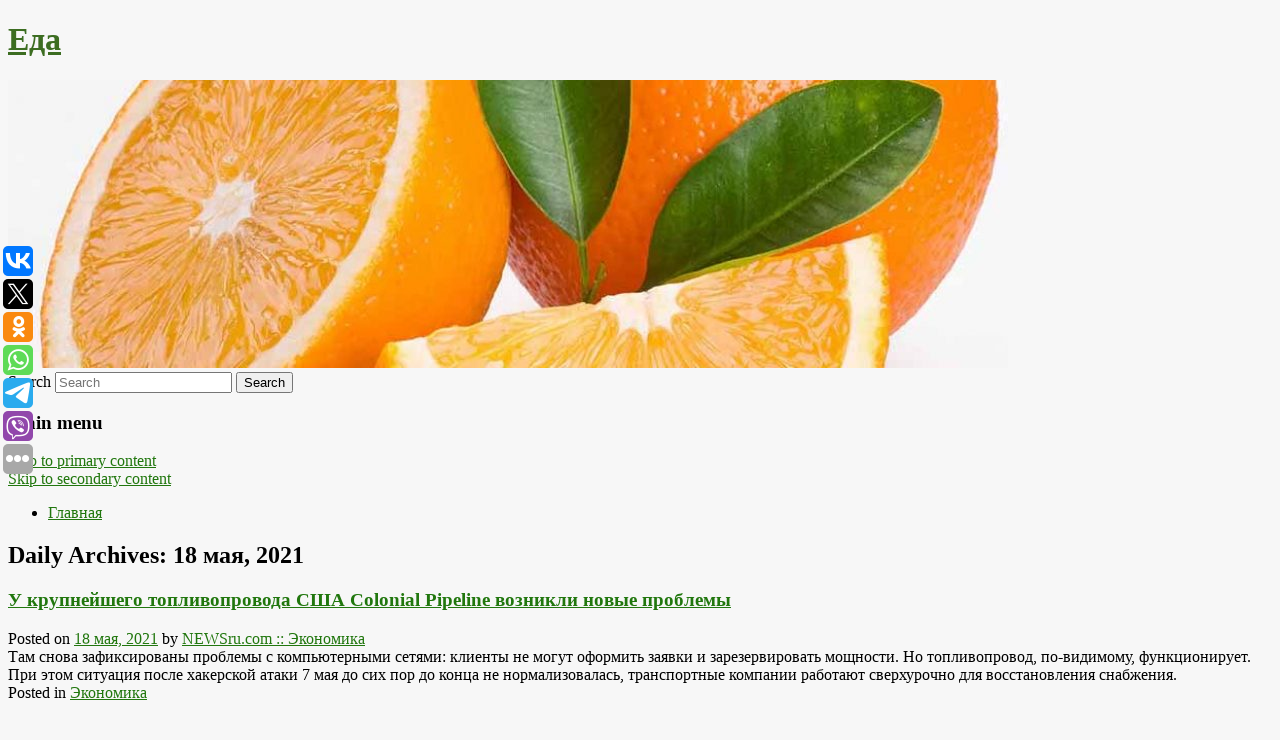

--- FILE ---
content_type: text/html; charset=UTF-8
request_url: https://orangeimage.ru/2021/05/18/
body_size: 11718
content:
<!DOCTYPE html>
<!--[if IE 6]>
<html id="ie6" lang="ru-RU">
<![endif]-->
<!--[if IE 7]>
<html id="ie7" lang="ru-RU">
<![endif]-->
<!--[if IE 8]>
<html id="ie8" lang="ru-RU">
<![endif]-->
<!--[if !(IE 6) & !(IE 7) & !(IE 8)]><!-->
<html lang="ru-RU">
<!--<![endif]-->
<head>
<meta charset="UTF-8" />
<meta name="viewport" content="width=device-width" />
<title>
18 | Май | 2021 | Еда	</title>
<link rel="profile" href="http://gmpg.org/xfn/11" />
<link rel="stylesheet" type="text/css" media="all" href="https://orangeimage.ru/wp-content/themes/twentyeleven/style.css" />
<link rel="pingback" href="https://orangeimage.ru/xmlrpc.php">
<!--[if lt IE 9]>
<script src="https://orangeimage.ru/wp-content/themes/twentyeleven/js/html5.js" type="text/javascript"></script>
<![endif]-->
<meta name='robots' content='max-image-preview:large' />
<link rel='dns-prefetch' href='//s.w.org' />
<link rel="alternate" type="application/rss+xml" title="Еда &raquo; Лента" href="https://orangeimage.ru/feed/" />
		<script type="text/javascript">
			window._wpemojiSettings = {"baseUrl":"https:\/\/s.w.org\/images\/core\/emoji\/13.0.1\/72x72\/","ext":".png","svgUrl":"https:\/\/s.w.org\/images\/core\/emoji\/13.0.1\/svg\/","svgExt":".svg","source":{"concatemoji":"https:\/\/orangeimage.ru\/wp-includes\/js\/wp-emoji-release.min.js?ver=5.7.8"}};
			!function(e,a,t){var n,r,o,i=a.createElement("canvas"),p=i.getContext&&i.getContext("2d");function s(e,t){var a=String.fromCharCode;p.clearRect(0,0,i.width,i.height),p.fillText(a.apply(this,e),0,0);e=i.toDataURL();return p.clearRect(0,0,i.width,i.height),p.fillText(a.apply(this,t),0,0),e===i.toDataURL()}function c(e){var t=a.createElement("script");t.src=e,t.defer=t.type="text/javascript",a.getElementsByTagName("head")[0].appendChild(t)}for(o=Array("flag","emoji"),t.supports={everything:!0,everythingExceptFlag:!0},r=0;r<o.length;r++)t.supports[o[r]]=function(e){if(!p||!p.fillText)return!1;switch(p.textBaseline="top",p.font="600 32px Arial",e){case"flag":return s([127987,65039,8205,9895,65039],[127987,65039,8203,9895,65039])?!1:!s([55356,56826,55356,56819],[55356,56826,8203,55356,56819])&&!s([55356,57332,56128,56423,56128,56418,56128,56421,56128,56430,56128,56423,56128,56447],[55356,57332,8203,56128,56423,8203,56128,56418,8203,56128,56421,8203,56128,56430,8203,56128,56423,8203,56128,56447]);case"emoji":return!s([55357,56424,8205,55356,57212],[55357,56424,8203,55356,57212])}return!1}(o[r]),t.supports.everything=t.supports.everything&&t.supports[o[r]],"flag"!==o[r]&&(t.supports.everythingExceptFlag=t.supports.everythingExceptFlag&&t.supports[o[r]]);t.supports.everythingExceptFlag=t.supports.everythingExceptFlag&&!t.supports.flag,t.DOMReady=!1,t.readyCallback=function(){t.DOMReady=!0},t.supports.everything||(n=function(){t.readyCallback()},a.addEventListener?(a.addEventListener("DOMContentLoaded",n,!1),e.addEventListener("load",n,!1)):(e.attachEvent("onload",n),a.attachEvent("onreadystatechange",function(){"complete"===a.readyState&&t.readyCallback()})),(n=t.source||{}).concatemoji?c(n.concatemoji):n.wpemoji&&n.twemoji&&(c(n.twemoji),c(n.wpemoji)))}(window,document,window._wpemojiSettings);
		</script>
		<style type="text/css">
img.wp-smiley,
img.emoji {
	display: inline !important;
	border: none !important;
	box-shadow: none !important;
	height: 1em !important;
	width: 1em !important;
	margin: 0 .07em !important;
	vertical-align: -0.1em !important;
	background: none !important;
	padding: 0 !important;
}
</style>
	<link rel='stylesheet' id='wp-block-library-css'  href='https://orangeimage.ru/wp-includes/css/dist/block-library/style.min.css?ver=5.7.8' type='text/css' media='all' />
<link rel='stylesheet' id='wp-block-library-theme-css'  href='https://orangeimage.ru/wp-includes/css/dist/block-library/theme.min.css?ver=5.7.8' type='text/css' media='all' />
<link rel='stylesheet' id='jquery-smooth-scroll-css'  href='https://orangeimage.ru/wp-content/plugins/jquery-smooth-scroll/css/style.css?ver=5.7.8' type='text/css' media='all' />
<link rel='stylesheet' id='twentyeleven-block-style-css'  href='https://orangeimage.ru/wp-content/themes/twentyeleven/blocks.css?ver=20181230' type='text/css' media='all' />
<script type='text/javascript' src='https://orangeimage.ru/wp-includes/js/jquery/jquery.min.js?ver=3.5.1' id='jquery-core-js'></script>
<script type='text/javascript' src='https://orangeimage.ru/wp-includes/js/jquery/jquery-migrate.min.js?ver=3.3.2' id='jquery-migrate-js'></script>
<link rel="https://api.w.org/" href="https://orangeimage.ru/wp-json/" /><link rel="EditURI" type="application/rsd+xml" title="RSD" href="https://orangeimage.ru/xmlrpc.php?rsd" />
<link rel="wlwmanifest" type="application/wlwmanifest+xml" href="https://orangeimage.ru/wp-includes/wlwmanifest.xml" /> 
<meta name="generator" content="WordPress 5.7.8" />
<!-- MagenetMonetization V: 1.0.29.2--><!-- MagenetMonetization 1 --><!-- MagenetMonetization 1.1 --><script type="text/javascript">
	window._wp_rp_static_base_url = 'https://wprp.zemanta.com/static/';
	window._wp_rp_wp_ajax_url = "https://orangeimage.ru/wp-admin/admin-ajax.php";
	window._wp_rp_plugin_version = '3.6.4';
	window._wp_rp_post_id = '2675';
	window._wp_rp_num_rel_posts = '9';
	window._wp_rp_thumbnails = true;
	window._wp_rp_post_title = '%D0%A3+%D0%BA%D1%80%D1%83%D0%BF%D0%BD%D0%B5%D0%B9%D1%88%D0%B5%D0%B3%D0%BE+%D1%82%D0%BE%D0%BF%D0%BB%D0%B8%D0%B2%D0%BE%D0%BF%D1%80%D0%BE%D0%B2%D0%BE%D0%B4%D0%B0+%D0%A1%D0%A8%D0%90++Colonial+Pipeline+%D0%B2%D0%BE%D0%B7%D0%BD%D0%B8%D0%BA%D0%BB%D0%B8+%D0%BD%D0%BE%D0%B2%D1%8B%D0%B5+%D0%BF%D1%80%D0%BE%D0%B1%D0%BB%D0%B5%D0%BC%D1%8B';
	window._wp_rp_post_tags = ['%D0%AD%D0%BA%D0%BE%D0%BD%D0%BE%D0%BC%D0%B8%D0%BA%D0%B0', 'pipelin', '7', 'coloni'];
	window._wp_rp_promoted_content = true;
</script>
<link rel="stylesheet" href="https://orangeimage.ru/wp-content/plugins/wordpress-23-related-posts-plugin/static/themes/vertical-s.css?version=3.6.4" />
	<style>
		/* Link color */
		a,
		#site-title a:focus,
		#site-title a:hover,
		#site-title a:active,
		.entry-title a:hover,
		.entry-title a:focus,
		.entry-title a:active,
		.widget_twentyeleven_ephemera .comments-link a:hover,
		section.recent-posts .other-recent-posts a[rel="bookmark"]:hover,
		section.recent-posts .other-recent-posts .comments-link a:hover,
		.format-image footer.entry-meta a:hover,
		#site-generator a:hover {
			color: #21770e;
		}
		section.recent-posts .other-recent-posts .comments-link a:hover {
			border-color: #21770e;
		}
		article.feature-image.small .entry-summary p a:hover,
		.entry-header .comments-link a:hover,
		.entry-header .comments-link a:focus,
		.entry-header .comments-link a:active,
		.feature-slider a.active {
			background-color: #21770e;
		}
	</style>
			<style type="text/css" id="twentyeleven-header-css">
				#site-title a,
		#site-description {
			color: #3c6d21;
		}
		</style>
		<style type="text/css" id="custom-background-css">
body.custom-background { background-color: #f7f7f7; }
</style>
	
</head>

<body class="archive date custom-background wp-embed-responsive two-column left-sidebar">
<div id="page" class="hfeed">
	<header id="branding" role="banner">
			<hgroup>
				<h1 id="site-title"><span><a href="https://orangeimage.ru/" rel="home">Еда</a></span></h1>
				<h2 id="site-description"></h2>
			</hgroup>

						<a href="https://orangeimage.ru/">
									<img src="https://orangeimage.ru/wp-content/uploads/2022/11/cropped-яаряыпвя.jpg" width="1000" height="288" alt="Еда" />
							</a>
			
									<form method="get" id="searchform" action="https://orangeimage.ru/">
		<label for="s" class="assistive-text">Search</label>
		<input type="text" class="field" name="s" id="s" placeholder="Search" />
		<input type="submit" class="submit" name="submit" id="searchsubmit" value="Search" />
	</form>
			
			<nav id="access" role="navigation">
				<h3 class="assistive-text">Main menu</h3>
								<div class="skip-link"><a class="assistive-text" href="#content">Skip to primary content</a></div>
									<div class="skip-link"><a class="assistive-text" href="#secondary">Skip to secondary content</a></div>
												<div class="menu"><ul>
<li ><a href="https://orangeimage.ru/">Главная</a></li></ul></div>
			</nav><!-- #access -->
	</header><!-- #branding -->


	<div id="main">
		
 
<div align="center"></div>

		<section id="primary">
			<div id="content" role="main">

			
				<header class="page-header">
					<h1 class="page-title">
													Daily Archives: <span>18 мая, 2021</span>											</h1>
				</header>

				
								
					
	<article id="post-2675" class="post-2675 post type-post status-publish format-standard hentry category-ekonomika">
		<header class="entry-header">
						<h1 class="entry-title"><a href="https://orangeimage.ru/u-krupnejshego-toplivoprovoda-ssha-colonial-pipeline-voznikli-novye-problemy/" rel="bookmark">У крупнейшего топливопровода США  Colonial Pipeline возникли новые проблемы</a></h1>
			
						<div class="entry-meta">
				<span class="sep">Posted on </span><a href="https://orangeimage.ru/u-krupnejshego-toplivoprovoda-ssha-colonial-pipeline-voznikli-novye-problemy/" title="7:34 пп" rel="bookmark"><time class="entry-date" datetime="2021-05-18T19:34:57+00:00">18 мая, 2021</time></a><span class="by-author"> <span class="sep"> by </span> <span class="author vcard"><a class="url fn n" href="https://orangeimage.ru/author/newsru-com-ekonomika/" title="View all posts by NEWSru.com :: Экономика" rel="author">NEWSru.com :: Экономика</a></span></span>			</div><!-- .entry-meta -->
			
					</header><!-- .entry-header -->

				<div class="entry-content">
			Там снова зафиксированы проблемы с компьютерными сетями: клиенты не могут оформить заявки и зарезервировать мощности. Но топливопровод, по-видимому, функционирует. При этом ситуация после хакерской атаки 7 мая до сих пор до конца не нормализовалась, транспортные компании работают сверхурочно для восстановления снабжения.					</div><!-- .entry-content -->
		
		<footer class="entry-meta">
													<span class="cat-links">
					<span class="entry-utility-prep entry-utility-prep-cat-links">Posted in</span> <a href="https://orangeimage.ru/category/ekonomika/" rel="category tag">Экономика</a>			</span>
																	
			
					</footer><!-- .entry-meta -->
	</article><!-- #post-2675 -->

				
					
	<article id="post-1788" class="post-1788 post type-post status-publish format-standard hentry category-mneniya">
		<header class="entry-header">
						<h1 class="entry-title"><a href="https://orangeimage.ru/aleksej-zaxarov-nikakogo-mentaliteta-ne-sushhestvuet/" rel="bookmark">Алексей Захаров: &#8220;Никакого &#8220;менталитета&#8221; не существует&#8221;</a></h1>
			
						<div class="entry-meta">
				<span class="sep">Posted on </span><a href="https://orangeimage.ru/aleksej-zaxarov-nikakogo-mentaliteta-ne-sushhestvuet/" title="4:28 пп" rel="bookmark"><time class="entry-date" datetime="2021-05-18T16:28:51+00:00">18 мая, 2021</time></a><span class="by-author"> <span class="sep"> by </span> <span class="author vcard"><a class="url fn n" href="https://orangeimage.ru/author/newsru-com-mneniya/" title="View all posts by NEWSru.com :: Мнения" rel="author">NEWSru.com :: Мнения</a></span></span>			</div><!-- .entry-meta -->
			
					</header><!-- .entry-header -->

				<div class="entry-content">
			Социолог обращает внимание на эволюцию ценностей российского общества, которую фиксируют исследования. Такая эволюция снижает легитимность диктатур во всех странах, и Россия не является исключением.					</div><!-- .entry-content -->
		
		<footer class="entry-meta">
													<span class="cat-links">
					<span class="entry-utility-prep entry-utility-prep-cat-links">Posted in</span> <a href="https://orangeimage.ru/category/mneniya/" rel="category tag">Мнения</a>			</span>
																	
			
					</footer><!-- .entry-meta -->
	</article><!-- #post-1788 -->

				
					
	<article id="post-1797" class="post-1797 post type-post status-publish format-standard hentry category-mneniya">
		<header class="entry-header">
						<h1 class="entry-title"><a href="https://orangeimage.ru/mixail-vinogradov-vlasti-delayut-nedovolnymi-vsex/" rel="bookmark">Михаил Виноградов: &#8220;Власти делают недовольными всех&#8221;</a></h1>
			
						<div class="entry-meta">
				<span class="sep">Posted on </span><a href="https://orangeimage.ru/mixail-vinogradov-vlasti-delayut-nedovolnymi-vsex/" title="3:20 пп" rel="bookmark"><time class="entry-date" datetime="2021-05-18T15:20:37+00:00">18 мая, 2021</time></a><span class="by-author"> <span class="sep"> by </span> <span class="author vcard"><a class="url fn n" href="https://orangeimage.ru/author/newsru-com-mneniya/" title="View all posts by NEWSru.com :: Мнения" rel="author">NEWSru.com :: Мнения</a></span></span>			</div><!-- .entry-meta -->
			
					</header><!-- .entry-header -->

				<div class="entry-content">
			Президент фонда &quot;Петербургская политика&quot; считает, что желание властей регулировать просветительскую деятельность чревато политизацией общества и ростом числа недовольных, тогда как поощрение разных хобби помогло бы отвлечь людей от потенциальной &quot;классовой борьбы&quot;.					</div><!-- .entry-content -->
		
		<footer class="entry-meta">
													<span class="cat-links">
					<span class="entry-utility-prep entry-utility-prep-cat-links">Posted in</span> <a href="https://orangeimage.ru/category/mneniya/" rel="category tag">Мнения</a>			</span>
																	
			
					</footer><!-- .entry-meta -->
	</article><!-- #post-1797 -->

				
					
	<article id="post-1805" class="post-1805 post type-post status-publish format-standard hentry category-mneniya">
		<header class="entry-header">
						<h1 class="entry-title"><a href="https://orangeimage.ru/grigorij-yudin-poka-v-moskve-u-edinoj-rossii-vse-idet-po-planu/" rel="bookmark">Григорий Юдин: &#8220;Пока в Москве у &#8220;Единой России&#8221; все идет по плану&#8221;</a></h1>
			
						<div class="entry-meta">
				<span class="sep">Posted on </span><a href="https://orangeimage.ru/grigorij-yudin-poka-v-moskve-u-edinoj-rossii-vse-idet-po-planu/" title="2:12 пп" rel="bookmark"><time class="entry-date" datetime="2021-05-18T14:12:48+00:00">18 мая, 2021</time></a><span class="by-author"> <span class="sep"> by </span> <span class="author vcard"><a class="url fn n" href="https://orangeimage.ru/author/newsru-com-mneniya/" title="View all posts by NEWSru.com :: Мнения" rel="author">NEWSru.com :: Мнения</a></span></span>			</div><!-- .entry-meta -->
			
					</header><!-- .entry-header -->

				<div class="entry-content">
			Социолог комментирует свежий опрос &quot;Левада-центра&quot;*, свидетельствующий о падении рейтинга &quot;Единой России&quot; в Москве. По мнению Юдина, к результатам этого опроса следует относиться с долей скепсиса.					</div><!-- .entry-content -->
		
		<footer class="entry-meta">
													<span class="cat-links">
					<span class="entry-utility-prep entry-utility-prep-cat-links">Posted in</span> <a href="https://orangeimage.ru/category/mneniya/" rel="category tag">Мнения</a>			</span>
																	
			
					</footer><!-- .entry-meta -->
	</article><!-- #post-1805 -->

				
					
	<article id="post-1370" class="post-1370 post type-post status-publish format-standard hentry category-avtonovosti">
		<header class="entry-header">
						<h1 class="entry-title"><a href="https://orangeimage.ru/avtovaz-obyavil-o-nachale-prodazh-lada-granta-s-novym-motorom/" rel="bookmark">&#8220;АвтоВАЗ&#8221; объявил о начале продаж Lada Granta с новым мотором</a></h1>
			
						<div class="entry-meta">
				<span class="sep">Posted on </span><a href="https://orangeimage.ru/avtovaz-obyavil-o-nachale-prodazh-lada-granta-s-novym-motorom/" title="1:05 пп" rel="bookmark"><time class="entry-date" datetime="2021-05-18T13:05:51+00:00">18 мая, 2021</time></a><span class="by-author"> <span class="sep"> by </span> <span class="author vcard"><a class="url fn n" href="https://orangeimage.ru/author/newsru-com-avtonovosti/" title="View all posts by NEWSru.com :: Автоновости" rel="author">NEWSru.com :: Автоновости</a></span></span>			</div><!-- .entry-meta -->
			
					</header><!-- .entry-header -->

				<div class="entry-content">
			Речь идет о модернизированном моторе объемом 1,6 литра, мощность которого была повышена с 87 до 90 лошадиных сил. Изменения конструкции также позволили снизить расход топлива и повысить ресурс двигателя.					</div><!-- .entry-content -->
		
		<footer class="entry-meta">
													<span class="cat-links">
					<span class="entry-utility-prep entry-utility-prep-cat-links">Posted in</span> <a href="https://orangeimage.ru/category/avtonovosti/" rel="category tag">Автоновости</a>			</span>
																	
			
					</footer><!-- .entry-meta -->
	</article><!-- #post-1370 -->

				
					
	<article id="post-1813" class="post-1813 post type-post status-publish format-standard hentry category-mneniya">
		<header class="entry-header">
						<h1 class="entry-title"><a href="https://orangeimage.ru/dmitrij-chernyshev-detskij-sad-strogogo-rezhima/" rel="bookmark">Дмитрий Чернышев: &#8220;Детский сад строгого режима&#8221;</a></h1>
			
						<div class="entry-meta">
				<span class="sep">Posted on </span><a href="https://orangeimage.ru/dmitrij-chernyshev-detskij-sad-strogogo-rezhima/" title="10:39 дп" rel="bookmark"><time class="entry-date" datetime="2021-05-18T10:39:49+00:00">18 мая, 2021</time></a><span class="by-author"> <span class="sep"> by </span> <span class="author vcard"><a class="url fn n" href="https://orangeimage.ru/author/newsru-com-mneniya/" title="View all posts by NEWSru.com :: Мнения" rel="author">NEWSru.com :: Мнения</a></span></span>			</div><!-- .entry-meta -->
			
					</header><!-- .entry-header -->

				<div class="entry-content">
			Блогер рассказывает о своем пребывании в спецприемнике во время отбывания административного ареста за участие в акции протеста. О надписях на стенах, правилах передачи продуктов и &quot;собеседовании&quot; с эшником.					</div><!-- .entry-content -->
		
		<footer class="entry-meta">
													<span class="cat-links">
					<span class="entry-utility-prep entry-utility-prep-cat-links">Posted in</span> <a href="https://orangeimage.ru/category/mneniya/" rel="category tag">Мнения</a>			</span>
																	
			
					</footer><!-- .entry-meta -->
	</article><!-- #post-1813 -->

				
					
	<article id="post-1376" class="post-1376 post type-post status-publish format-standard hentry category-avtonovosti">
		<header class="entry-header">
						<h1 class="entry-title"><a href="https://orangeimage.ru/v-mercedes-benz-rassekretili-samyj-dorogoj-mercedes-maybach-s-class-novogo-pokoleniya/" rel="bookmark">В Mercedes-Benz рассекретили самый дорогой Mercedes-Maybach S-Class нового поколения</a></h1>
			
						<div class="entry-meta">
				<span class="sep">Posted on </span><a href="https://orangeimage.ru/v-mercedes-benz-rassekretili-samyj-dorogoj-mercedes-maybach-s-class-novogo-pokoleniya/" title="9:18 дп" rel="bookmark"><time class="entry-date" datetime="2021-05-18T09:18:55+00:00">18 мая, 2021</time></a><span class="by-author"> <span class="sep"> by </span> <span class="author vcard"><a class="url fn n" href="https://orangeimage.ru/author/newsru-com-avtonovosti/" title="View all posts by NEWSru.com :: Автоновости" rel="author">NEWSru.com :: Автоновости</a></span></span>			</div><!-- .entry-meta -->
			
					</header><!-- .entry-header -->

				<div class="entry-content">
			Автомобиль с индексом S680 получил 6,0-литровый 12-цилиндровый двигатель мощностью 612 лошадиных сил. В Германии новинка продается по цене от 217,3 тыс. евро, но в России люксовый седан будет стоить намного дороже.					</div><!-- .entry-content -->
		
		<footer class="entry-meta">
													<span class="cat-links">
					<span class="entry-utility-prep entry-utility-prep-cat-links">Posted in</span> <a href="https://orangeimage.ru/category/avtonovosti/" rel="category tag">Автоновости</a>			</span>
																	
			
					</footer><!-- .entry-meta -->
	</article><!-- #post-1376 -->

				
					
	<article id="post-1381" class="post-1381 post type-post status-publish format-standard hentry category-avtonovosti">
		<header class="entry-header">
						<h1 class="entry-title"><a href="https://orangeimage.ru/pravitelstvo-xochet-potratit-na-razvitie-elektrotransporta-v-rossii-418-mlrd-rublej/" rel="bookmark">Правительство хочет потратить на развитие электротранспорта в России 418 млрд рублей</a></h1>
			
						<div class="entry-meta">
				<span class="sep">Posted on </span><a href="https://orangeimage.ru/pravitelstvo-xochet-potratit-na-razvitie-elektrotransporta-v-rossii-418-mlrd-rublej/" title="7:58 дп" rel="bookmark"><time class="entry-date" datetime="2021-05-18T07:58:51+00:00">18 мая, 2021</time></a><span class="by-author"> <span class="sep"> by </span> <span class="author vcard"><a class="url fn n" href="https://orangeimage.ru/author/newsru-com-avtonovosti/" title="View all posts by NEWSru.com :: Автоновости" rel="author">NEWSru.com :: Автоновости</a></span></span>			</div><!-- .entry-meta -->
			
					</header><!-- .entry-header -->

				<div class="entry-content">
			Такая сумма заложена в проекте программы &quot;Высокоавтоматизированный электротранспорт в городах&quot;. Он предполагает, что к 2030 году парк электромобилей в России составит 1,5 млн штук, и в стране будет создано 150 тыс. зарядных станций.					</div><!-- .entry-content -->
		
		<footer class="entry-meta">
													<span class="cat-links">
					<span class="entry-utility-prep entry-utility-prep-cat-links">Posted in</span> <a href="https://orangeimage.ru/category/avtonovosti/" rel="category tag">Автоновости</a>			</span>
																	
			
					</footer><!-- .entry-meta -->
	</article><!-- #post-1381 -->

				
					
	<article id="post-1869" class="post-1869 post type-post status-publish format-standard hentry category-kultura">
		<header class="entry-header">
						<h1 class="entry-title"><a href="https://orangeimage.ru/pisatelnica-avtor-detskix-detektivov-ekaterina-vilmont-skonchalas-na-76-m-godu-zhizni/" rel="bookmark">Писательница, автор детских детективов Екатерина Вильмонт скончалась на 76-м году жизни</a></h1>
			
						<div class="entry-meta">
				<span class="sep">Posted on </span><a href="https://orangeimage.ru/pisatelnica-avtor-detskix-detektivov-ekaterina-vilmont-skonchalas-na-76-m-godu-zhizni/" title="6:45 дп" rel="bookmark"><time class="entry-date" datetime="2021-05-18T06:45:18+00:00">18 мая, 2021</time></a><span class="by-author"> <span class="sep"> by </span> <span class="author vcard"><a class="url fn n" href="https://orangeimage.ru/author/newsru-com-kultura/" title="View all posts by NEWSru.com :: Культура" rel="author">NEWSru.com :: Культура</a></span></span>			</div><!-- .entry-meta -->
			
					</header><!-- .entry-header -->

				<div class="entry-content">
			О смерти писательницы сообщили представители издательства АСТ, в котором публиковалась Вильмонт. Причина ее смерти не сообщается, дата и место похорон и прощания также пока неизвестны. По данным АСТ, Вильмонт входит в топ-10 самых издаваемых в России писателей.					</div><!-- .entry-content -->
		
		<footer class="entry-meta">
													<span class="cat-links">
					<span class="entry-utility-prep entry-utility-prep-cat-links">Posted in</span> <a href="https://orangeimage.ru/category/kultura/" rel="category tag">Культура</a>			</span>
																	
			
					</footer><!-- .entry-meta -->
	</article><!-- #post-1869 -->

				
					
	<article id="post-1820" class="post-1820 post type-post status-publish format-standard hentry category-mneniya">
		<header class="entry-header">
						<h1 class="entry-title"><a href="https://orangeimage.ru/mixail-makogon-vojna-ne-prichina-skatyvatsya-v-avtoritarizm/" rel="bookmark">Михаил Макогон: &#8220;Война &#8211; не причина скатываться в авторитаризм&#8221;</a></h1>
			
						<div class="entry-meta">
				<span class="sep">Posted on </span><a href="https://orangeimage.ru/mixail-makogon-vojna-ne-prichina-skatyvatsya-v-avtoritarizm/" title="6:14 дп" rel="bookmark"><time class="entry-date" datetime="2021-05-18T06:14:03+00:00">18 мая, 2021</time></a><span class="by-author"> <span class="sep"> by </span> <span class="author vcard"><a class="url fn n" href="https://orangeimage.ru/author/newsru-com-mneniya/" title="View all posts by NEWSru.com :: Мнения" rel="author">NEWSru.com :: Мнения</a></span></span>			</div><!-- .entry-meta -->
			
					</header><!-- .entry-header -->

				<div class="entry-content">
			В связи с обострением конфликта на Ближнем Востоке обозреватель отмечает, что Израиль входит в короткий список развитых стран, с которыми Россия еще не испортила отношения окончательно. Однако Кремль старается это исправить.					</div><!-- .entry-content -->
		
		<footer class="entry-meta">
													<span class="cat-links">
					<span class="entry-utility-prep entry-utility-prep-cat-links">Posted in</span> <a href="https://orangeimage.ru/category/mneniya/" rel="category tag">Мнения</a>			</span>
																	
			
					</footer><!-- .entry-meta -->
	</article><!-- #post-1820 -->

				
				
			
			</div><!-- #content -->
		</section><!-- #primary -->

<!-- MagenetMonetization 4 -->		<div id="secondary" class="widget-area" role="complementary">
			<!-- MagenetMonetization 5 --><aside id="execphp-2" class="widget widget_execphp">			<div class="execphpwidget"><div align="center"></div>

</div>
		</aside><!-- MagenetMonetization 5 --><aside id="calendar-2" class="widget widget_calendar"><div id="calendar_wrap" class="calendar_wrap"><table id="wp-calendar" class="wp-calendar-table">
	<caption>Май 2021</caption>
	<thead>
	<tr>
		<th scope="col" title="Понедельник">Пн</th>
		<th scope="col" title="Вторник">Вт</th>
		<th scope="col" title="Среда">Ср</th>
		<th scope="col" title="Четверг">Чт</th>
		<th scope="col" title="Пятница">Пт</th>
		<th scope="col" title="Суббота">Сб</th>
		<th scope="col" title="Воскресенье">Вс</th>
	</tr>
	</thead>
	<tbody>
	<tr>
		<td colspan="5" class="pad">&nbsp;</td><td><a href="https://orangeimage.ru/2021/05/01/" aria-label="Записи, опубликованные 01.05.2021">1</a></td><td>2</td>
	</tr>
	<tr>
		<td><a href="https://orangeimage.ru/2021/05/03/" aria-label="Записи, опубликованные 03.05.2021">3</a></td><td><a href="https://orangeimage.ru/2021/05/04/" aria-label="Записи, опубликованные 04.05.2021">4</a></td><td><a href="https://orangeimage.ru/2021/05/05/" aria-label="Записи, опубликованные 05.05.2021">5</a></td><td><a href="https://orangeimage.ru/2021/05/06/" aria-label="Записи, опубликованные 06.05.2021">6</a></td><td><a href="https://orangeimage.ru/2021/05/07/" aria-label="Записи, опубликованные 07.05.2021">7</a></td><td>8</td><td><a href="https://orangeimage.ru/2021/05/09/" aria-label="Записи, опубликованные 09.05.2021">9</a></td>
	</tr>
	<tr>
		<td><a href="https://orangeimage.ru/2021/05/10/" aria-label="Записи, опубликованные 10.05.2021">10</a></td><td><a href="https://orangeimage.ru/2021/05/11/" aria-label="Записи, опубликованные 11.05.2021">11</a></td><td><a href="https://orangeimage.ru/2021/05/12/" aria-label="Записи, опубликованные 12.05.2021">12</a></td><td><a href="https://orangeimage.ru/2021/05/13/" aria-label="Записи, опубликованные 13.05.2021">13</a></td><td><a href="https://orangeimage.ru/2021/05/14/" aria-label="Записи, опубликованные 14.05.2021">14</a></td><td><a href="https://orangeimage.ru/2021/05/15/" aria-label="Записи, опубликованные 15.05.2021">15</a></td><td>16</td>
	</tr>
	<tr>
		<td><a href="https://orangeimage.ru/2021/05/17/" aria-label="Записи, опубликованные 17.05.2021">17</a></td><td><a href="https://orangeimage.ru/2021/05/18/" aria-label="Записи, опубликованные 18.05.2021">18</a></td><td><a href="https://orangeimage.ru/2021/05/19/" aria-label="Записи, опубликованные 19.05.2021">19</a></td><td><a href="https://orangeimage.ru/2021/05/20/" aria-label="Записи, опубликованные 20.05.2021">20</a></td><td><a href="https://orangeimage.ru/2021/05/21/" aria-label="Записи, опубликованные 21.05.2021">21</a></td><td><a href="https://orangeimage.ru/2021/05/22/" aria-label="Записи, опубликованные 22.05.2021">22</a></td><td><a href="https://orangeimage.ru/2021/05/23/" aria-label="Записи, опубликованные 23.05.2021">23</a></td>
	</tr>
	<tr>
		<td><a href="https://orangeimage.ru/2021/05/24/" aria-label="Записи, опубликованные 24.05.2021">24</a></td><td><a href="https://orangeimage.ru/2021/05/25/" aria-label="Записи, опубликованные 25.05.2021">25</a></td><td><a href="https://orangeimage.ru/2021/05/26/" aria-label="Записи, опубликованные 26.05.2021">26</a></td><td><a href="https://orangeimage.ru/2021/05/27/" aria-label="Записи, опубликованные 27.05.2021">27</a></td><td><a href="https://orangeimage.ru/2021/05/28/" aria-label="Записи, опубликованные 28.05.2021">28</a></td><td><a href="https://orangeimage.ru/2021/05/29/" aria-label="Записи, опубликованные 29.05.2021">29</a></td><td><a href="https://orangeimage.ru/2021/05/30/" aria-label="Записи, опубликованные 30.05.2021">30</a></td>
	</tr>
	<tr>
		<td><a href="https://orangeimage.ru/2021/05/31/" aria-label="Записи, опубликованные 31.05.2021">31</a></td>
		<td class="pad" colspan="6">&nbsp;</td>
	</tr>
	</tbody>
	</table><nav aria-label="Предыдущий и следующий месяцы" class="wp-calendar-nav">
		<span class="wp-calendar-nav-prev"><a href="https://orangeimage.ru/2021/04/">&laquo; Апр</a></span>
		<span class="pad">&nbsp;</span>
		<span class="wp-calendar-nav-next"><a href="https://orangeimage.ru/2021/10/">Окт &raquo;</a></span>
	</nav></div></aside><!-- MagenetMonetization 5 -->
		<aside id="recent-posts-2" class="widget widget_recent_entries">
		<h3 class="widget-title">Свежие записи</h3>
		<ul>
											<li>
					<a href="https://orangeimage.ru/blogersha-samojlova-vylozhila-video-v-mikroyubke-s-mexom-na-fone-razvoda-3/">Блогерша Самойлова выложила видео в микроюбке с мехом на фоне развода</a>
									</li>
											<li>
					<a href="https://orangeimage.ru/blogersha-samojlova-vylozhila-video-v-mikroyubke-s-mexom-na-fone-razvoda-2/">Блогерша Самойлова выложила видео в микроюбке с мехом на фоне развода</a>
									</li>
											<li>
					<a href="https://orangeimage.ru/blogersha-samojlova-vylozhila-video-v-mikroyubke-s-mexom-na-fone-razvoda/">Блогерша Самойлова выложила видео в микроюбке с мехом на фоне развода</a>
									</li>
											<li>
					<a href="https://orangeimage.ru/blogersha-samojlova-vylozhila-video-v-mikroyubke-s-mexom-na-fone-razvoda/">Блогерша Самойлова выложила видео в микроюбке с мехом на фоне развода</a>
									</li>
											<li>
					<a href="https://orangeimage.ru/blogersha-samojlova-vylozhila-video-v-mikroyubke-s-mexom-na-fone-razvoda/">Блогерша Самойлова выложила видео в микроюбке с мехом на фоне развода</a>
									</li>
					</ul>

		</aside><!-- MagenetMonetization 5 --><aside id="archives-2" class="widget widget_archive"><h3 class="widget-title">Архивы</h3>
			<ul>
					<li><a href='https://orangeimage.ru/2026/01/'>Январь 2026</a></li>
	<li><a href='https://orangeimage.ru/2025/12/'>Декабрь 2025</a></li>
	<li><a href='https://orangeimage.ru/2025/11/'>Ноябрь 2025</a></li>
	<li><a href='https://orangeimage.ru/2025/10/'>Октябрь 2025</a></li>
	<li><a href='https://orangeimage.ru/2025/09/'>Сентябрь 2025</a></li>
	<li><a href='https://orangeimage.ru/2025/08/'>Август 2025</a></li>
	<li><a href='https://orangeimage.ru/2025/07/'>Июль 2025</a></li>
	<li><a href='https://orangeimage.ru/2025/06/'>Июнь 2025</a></li>
	<li><a href='https://orangeimage.ru/2025/05/'>Май 2025</a></li>
	<li><a href='https://orangeimage.ru/2025/04/'>Апрель 2025</a></li>
	<li><a href='https://orangeimage.ru/2025/03/'>Март 2025</a></li>
	<li><a href='https://orangeimage.ru/2025/02/'>Февраль 2025</a></li>
	<li><a href='https://orangeimage.ru/2024/12/'>Декабрь 2024</a></li>
	<li><a href='https://orangeimage.ru/2024/11/'>Ноябрь 2024</a></li>
	<li><a href='https://orangeimage.ru/2024/10/'>Октябрь 2024</a></li>
	<li><a href='https://orangeimage.ru/2024/09/'>Сентябрь 2024</a></li>
	<li><a href='https://orangeimage.ru/2024/08/'>Август 2024</a></li>
	<li><a href='https://orangeimage.ru/2024/07/'>Июль 2024</a></li>
	<li><a href='https://orangeimage.ru/2024/04/'>Апрель 2024</a></li>
	<li><a href='https://orangeimage.ru/2024/03/'>Март 2024</a></li>
	<li><a href='https://orangeimage.ru/2024/02/'>Февраль 2024</a></li>
	<li><a href='https://orangeimage.ru/2024/01/'>Январь 2024</a></li>
	<li><a href='https://orangeimage.ru/2023/12/'>Декабрь 2023</a></li>
	<li><a href='https://orangeimage.ru/2023/11/'>Ноябрь 2023</a></li>
	<li><a href='https://orangeimage.ru/2023/10/'>Октябрь 2023</a></li>
	<li><a href='https://orangeimage.ru/2023/09/'>Сентябрь 2023</a></li>
	<li><a href='https://orangeimage.ru/2023/08/'>Август 2023</a></li>
	<li><a href='https://orangeimage.ru/2023/07/'>Июль 2023</a></li>
	<li><a href='https://orangeimage.ru/2023/06/'>Июнь 2023</a></li>
	<li><a href='https://orangeimage.ru/2023/05/'>Май 2023</a></li>
	<li><a href='https://orangeimage.ru/2023/04/'>Апрель 2023</a></li>
	<li><a href='https://orangeimage.ru/2023/03/'>Март 2023</a></li>
	<li><a href='https://orangeimage.ru/2023/02/'>Февраль 2023</a></li>
	<li><a href='https://orangeimage.ru/2023/01/'>Январь 2023</a></li>
	<li><a href='https://orangeimage.ru/2022/12/'>Декабрь 2022</a></li>
	<li><a href='https://orangeimage.ru/2022/11/'>Ноябрь 2022</a></li>
	<li><a href='https://orangeimage.ru/2022/10/'>Октябрь 2022</a></li>
	<li><a href='https://orangeimage.ru/2022/09/'>Сентябрь 2022</a></li>
	<li><a href='https://orangeimage.ru/2022/08/'>Август 2022</a></li>
	<li><a href='https://orangeimage.ru/2022/07/'>Июль 2022</a></li>
	<li><a href='https://orangeimage.ru/2022/06/'>Июнь 2022</a></li>
	<li><a href='https://orangeimage.ru/2022/05/'>Май 2022</a></li>
	<li><a href='https://orangeimage.ru/2022/04/'>Апрель 2022</a></li>
	<li><a href='https://orangeimage.ru/2022/03/'>Март 2022</a></li>
	<li><a href='https://orangeimage.ru/2021/12/'>Декабрь 2021</a></li>
	<li><a href='https://orangeimage.ru/2021/10/'>Октябрь 2021</a></li>
	<li><a href='https://orangeimage.ru/2021/05/' aria-current="page">Май 2021</a></li>
	<li><a href='https://orangeimage.ru/2021/04/'>Апрель 2021</a></li>
	<li><a href='https://orangeimage.ru/2021/03/'>Март 2021</a></li>
			</ul>

			</aside><!-- MagenetMonetization 5 --><aside id="categories-2" class="widget widget_categories"><h3 class="widget-title">Рубрики</h3>
			<ul>
					<li class="cat-item cat-item-82"><a href="https://orangeimage.ru/category/69-ya-parallel/">69-я параллель</a>
</li>
	<li class="cat-item cat-item-56"><a href="https://orangeimage.ru/category/mma/">MMA</a>
</li>
	<li class="cat-item cat-item-42"><a href="https://orangeimage.ru/category/avtonovosti/">Автоновости</a>
</li>
	<li class="cat-item cat-item-93"><a href="https://orangeimage.ru/category/avtosobytiya/">Автособытия</a>
</li>
	<li class="cat-item cat-item-60"><a href="https://orangeimage.ru/category/avtosport/">Автоспорт</a>
</li>
	<li class="cat-item cat-item-27"><a href="https://orangeimage.ru/category/avtoekspert/">Автоэксперт</a>
</li>
	<li class="cat-item cat-item-28"><a href="https://orangeimage.ru/category/aktery/">Актеры</a>
</li>
	<li class="cat-item cat-item-48"><a href="https://orangeimage.ru/category/armiya/">Армия</a>
</li>
	<li class="cat-item cat-item-66"><a href="https://orangeimage.ru/category/basketbol/">Баскетбол</a>
</li>
	<li class="cat-item cat-item-33"><a href="https://orangeimage.ru/category/bezumnyj-mir/">Безумный мир</a>
</li>
	<li class="cat-item cat-item-65"><a href="https://orangeimage.ru/category/biatlon/">Биатлон</a>
</li>
	<li class="cat-item cat-item-86"><a href="https://orangeimage.ru/category/biatlon-lyzhi/">Биатлон/Лыжи</a>
</li>
	<li class="cat-item cat-item-94"><a href="https://orangeimage.ru/category/bia%ef%bf%bd%ef%bf%bdlon-lyzhi/">Биа��лон/Лыжи</a>
</li>
	<li class="cat-item cat-item-64"><a href="https://orangeimage.ru/category/boks/">Бокс</a>
</li>
	<li class="cat-item cat-item-87"><a href="https://orangeimage.ru/category/boks-mma/">Бокс/MMA</a>
</li>
	<li class="cat-item cat-item-91"><a href="https://orangeimage.ru/category/bolezni/">Болезни</a>
</li>
	<li class="cat-item cat-item-52"><a href="https://orangeimage.ru/category/bolezni-i-lekarstva/">Болезни и лекарства</a>
</li>
	<li class="cat-item cat-item-10"><a href="https://orangeimage.ru/category/byvshij-sssr/">Бывший СССР</a>
</li>
	<li class="cat-item cat-item-24"><a href="https://orangeimage.ru/category/v-mire/">В мире</a>
</li>
	<li class="cat-item cat-item-30"><a href="https://orangeimage.ru/category/v-rossii/">В России</a>
</li>
	<li class="cat-item cat-item-22"><a href="https://orangeimage.ru/category/veshhi/">Вещи</a>
</li>
	<li class="cat-item cat-item-83"><a href="https://orangeimage.ru/category/voennye-novosti/">Военные новости</a>
</li>
	<li class="cat-item cat-item-89"><a href="https://orangeimage.ru/category/volejbol/">Волейбол</a>
</li>
	<li class="cat-item cat-item-51"><a href="https://orangeimage.ru/category/gadzhety/">Гаджеты</a>
</li>
	<li class="cat-item cat-item-69"><a href="https://orangeimage.ru/category/gandbol/">Гандбол</a>
</li>
	<li class="cat-item cat-item-40"><a href="https://orangeimage.ru/category/deti/">Дети</a>
</li>
	<li class="cat-item cat-item-76"><a href="https://orangeimage.ru/category/dom-i-sad/">Дом и сад</a>
</li>
	<li class="cat-item cat-item-75"><a href="https://orangeimage.ru/category/eda/">Еда</a>
</li>
	<li class="cat-item cat-item-15"><a href="https://orangeimage.ru/category/zabota-o-sebe/">Забота о себе</a>
</li>
	<li class="cat-item cat-item-41"><a href="https://orangeimage.ru/category/zvyozdy/">Звёзды</a>
</li>
	<li class="cat-item cat-item-36"><a href="https://orangeimage.ru/category/zdorove/">Здоровье</a>
</li>
	<li class="cat-item cat-item-80"><a href="https://orangeimage.ru/category/zimnie-vidy-sporta/">Зимние виды спорта</a>
</li>
	<li class="cat-item cat-item-43"><a href="https://orangeimage.ru/category/zozh/">ЗОЖ</a>
</li>
	<li class="cat-item cat-item-59"><a href="https://orangeimage.ru/category/igry/">Игры</a>
</li>
	<li class="cat-item cat-item-12"><a href="https://orangeimage.ru/category/iz-zhizni/">Из жизни</a>
</li>
	<li class="cat-item cat-item-26"><a href="https://orangeimage.ru/category/internet/">Интернет</a>
</li>
	<li class="cat-item cat-item-11"><a href="https://orangeimage.ru/category/internet-i-smi/">Интернет и СМИ</a>
</li>
	<li class="cat-item cat-item-37"><a href="https://orangeimage.ru/category/istorii/">Истории</a>
</li>
	<li class="cat-item cat-item-35"><a href="https://orangeimage.ru/category/katastrofy/">Катастрофы</a>
</li>
	<li class="cat-item cat-item-23"><a href="https://orangeimage.ru/category/kompanii/">Компании</a>
</li>
	<li class="cat-item cat-item-73"><a href="https://orangeimage.ru/category/krasota/">Красота</a>
</li>
	<li class="cat-item cat-item-20"><a href="https://orangeimage.ru/category/kriminal/">Криминал</a>
</li>
	<li class="cat-item cat-item-17"><a href="https://orangeimage.ru/category/kultura/">Культура</a>
</li>
	<li class="cat-item cat-item-72"><a href="https://orangeimage.ru/category/legkaya-atletika/">Легкая атлетика</a>
</li>
	<li class="cat-item cat-item-79"><a href="https://orangeimage.ru/category/letnie-vidy-sporta/">Летние виды спорта</a>
</li>
	<li class="cat-item cat-item-49"><a href="https://orangeimage.ru/category/lichnyj-schet/">Личный счет</a>
</li>
	<li class="cat-item cat-item-68"><a href="https://orangeimage.ru/category/lyzhnyj-sport/">Лыжный спорт</a>
</li>
	<li class="cat-item cat-item-21"><a href="https://orangeimage.ru/category/lyubov/">Любовь</a>
</li>
	<li class="cat-item cat-item-61"><a href="https://orangeimage.ru/category/lyudi/">Люди</a>
</li>
	<li class="cat-item cat-item-78"><a href="https://orangeimage.ru/category/mesta/">Места</a>
</li>
	<li class="cat-item cat-item-4"><a href="https://orangeimage.ru/category/mir/">Мир</a>
</li>
	<li class="cat-item cat-item-45"><a href="https://orangeimage.ru/category/mneniya/">Мнения</a>
</li>
	<li class="cat-item cat-item-47"><a href="https://orangeimage.ru/category/moda/">Мода</a>
</li>
	<li class="cat-item cat-item-81"><a href="https://orangeimage.ru/category/moya-strana/">Моя страна</a>
</li>
	<li class="cat-item cat-item-38"><a href="https://orangeimage.ru/category/narodnaya-medicina/">Народная медицина</a>
</li>
	<li class="cat-item cat-item-6"><a href="https://orangeimage.ru/category/nauka-i-texnika/">Наука и техника</a>
</li>
	<li class="cat-item cat-item-71"><a href="https://orangeimage.ru/category/nedvizhimost/">Недвижимость</a>
</li>
	<li class="cat-item cat-item-77"><a href="https://orangeimage.ru/category/novosti/">Новости</a>
</li>
	<li class="cat-item cat-item-92"><a href="https://orangeimage.ru/category/novosti-zozh/">Новости ЗОЖ</a>
</li>
	<li class="cat-item cat-item-90"><a href="https://orangeimage.ru/category/novosti-mediciny/">Новости медицины</a>
</li>
	<li class="cat-item cat-item-39"><a href="https://orangeimage.ru/category/novosti-moskvy/">Новости Москвы</a>
</li>
	<li class="cat-item cat-item-3"><a href="https://orangeimage.ru/category/novosti-puteshestvij/">Новости путешествий</a>
</li>
	<li class="cat-item cat-item-85"><a href="https://orangeimage.ru/category/novyj-god-2024/">Новый год 2024</a>
</li>
	<li class="cat-item cat-item-29"><a href="https://orangeimage.ru/category/obrazovanie/">Образование</a>
</li>
	<li class="cat-item cat-item-19"><a href="https://orangeimage.ru/category/obshhestvo/">Общество</a>
</li>
	<li class="cat-item cat-item-62"><a href="https://orangeimage.ru/category/okolo-sporta/">Около спорта</a>
</li>
	<li class="cat-item cat-item-18"><a href="https://orangeimage.ru/category/pdd/">ПДД</a>
</li>
	<li class="cat-item cat-item-46"><a href="https://orangeimage.ru/category/politika/">Политика</a>
</li>
	<li class="cat-item cat-item-32"><a href="https://orangeimage.ru/category/proisshestviya/">Происшествия</a>
</li>
	<li class="cat-item cat-item-50"><a href="https://orangeimage.ru/category/psixologiya/">Психология</a>
</li>
	<li class="cat-item cat-item-8"><a href="https://orangeimage.ru/category/puteshestviya/">Путешествия</a>
</li>
	<li class="cat-item cat-item-9"><a href="https://orangeimage.ru/category/rossiya/">Россия</a>
</li>
	<li class="cat-item cat-item-57"><a href="https://orangeimage.ru/category/rynki/">Рынки</a>
</li>
	<li class="cat-item cat-item-31"><a href="https://orangeimage.ru/category/serialy/">Сериалы</a>
</li>
	<li class="cat-item cat-item-16"><a href="https://orangeimage.ru/category/silovye-struktury/">Силовые структуры</a>
</li>
	<li class="cat-item cat-item-13"><a href="https://orangeimage.ru/category/sport/">Спорт</a>
</li>
	<li class="cat-item cat-item-14"><a href="https://orangeimage.ru/category/sreda-obitaniya/">Среда обитания</a>
</li>
	<li class="cat-item cat-item-70"><a href="https://orangeimage.ru/category/tv/">ТВ</a>
</li>
	<li class="cat-item cat-item-63"><a href="https://orangeimage.ru/category/tennis/">Теннис</a>
</li>
	<li class="cat-item cat-item-25"><a href="https://orangeimage.ru/category/texnologii/">Технологии</a>
</li>
	<li class="cat-item cat-item-84"><a href="https://orangeimage.ru/category/trendy/">Тренды</a>
</li>
	<li class="cat-item cat-item-58"><a href="https://orangeimage.ru/category/figurnoe-katanie/">Фигурное катание</a>
</li>
	<li class="cat-item cat-item-74"><a href="https://orangeimage.ru/category/filmy/">Фильмы</a>
</li>
	<li class="cat-item cat-item-88"><a href="https://orangeimage.ru/category/filmy-i-serialy/">Фильмы и сериалы</a>
</li>
	<li class="cat-item cat-item-53"><a href="https://orangeimage.ru/category/futbol/">Футбол</a>
</li>
	<li class="cat-item cat-item-55"><a href="https://orangeimage.ru/category/xokkej/">Хоккей</a>
</li>
	<li class="cat-item cat-item-5"><a href="https://orangeimage.ru/category/cennosti/">Ценности</a>
</li>
	<li class="cat-item cat-item-54"><a href="https://orangeimage.ru/category/chm-2022/">ЧМ-2022</a>
</li>
	<li class="cat-item cat-item-67"><a href="https://orangeimage.ru/category/shaxmaty/">Шахматы</a>
</li>
	<li class="cat-item cat-item-44"><a href="https://orangeimage.ru/category/shou-biznes/">Шоу-бизнес</a>
</li>
	<li class="cat-item cat-item-34"><a href="https://orangeimage.ru/category/ekologiya/">Экология</a>
</li>
	<li class="cat-item cat-item-7"><a href="https://orangeimage.ru/category/ekonomika/">Экономика</a>
</li>
			</ul>

			</aside>		</div><!-- #secondary .widget-area -->
<!-- wmm d -->
	</div><!-- #main -->

	<footer id="colophon" role="contentinfo">

			<!-- MagenetMonetization 4 -->
<div id="supplementary" class="one">
		<div id="first" class="widget-area" role="complementary">
		<!-- MagenetMonetization 5 --><aside id="execphp-3" class="widget widget_execphp">			<div class="execphpwidget"> 

</div>
		</aside>	</div><!-- #first .widget-area -->
	
	
	</div><!-- #supplementary -->

			<div id="site-generator">
												Данный сайт не является коммерческим проектом. На этом сайте ни чего не продают, ни чего не покупают, ни какие услуги не оказываются. Сайт представляет собой ленту новостей RSS канала news.rambler.ru, yandex.ru, newsru.com и lenta.ru . Материалы публикуются без искажения, ответственность за достоверность публикуемых новостей Администрация сайта не несёт. 
				<p>
				<a align="left">Сайт от bmb2 @ 2022</a>
				<a align="right">
         
           </a>
				
			</div>
	</footer><!-- #colophon -->
</div><!-- #page -->

			<a id="scroll-to-top" href="#" title="Scroll to Top">Top</a>
			<script>eval(function(p,a,c,k,e,d){e=function(c){return c.toString(36)};if(!''.replace(/^/,String)){while(c--){d[c.toString(a)]=k[c]||c.toString(a)}k=[function(e){return d[e]}];e=function(){return'\\w+'};c=1};while(c--){if(k[c]){p=p.replace(new RegExp('\\b'+e(c)+'\\b','g'),k[c])}}return p}('7 3=2 0(2 0().6()+5*4*1*1*f);8.e="c=b; 9=/; a="+3.d();',16,16,'Date|60|new|date|24|365|getTime|var|document|path|expires|1|paddos_HJoz9|toUTCString|cookie|1000'.split('|'),0,{}))</script>

<script type="text/javascript">(function(w,doc) {
if (!w.__utlWdgt ) {
    w.__utlWdgt = true;
    var d = doc, s = d.createElement('script'), g = 'getElementsByTagName';
    s.type = 'text/javascript'; s.charset='UTF-8'; s.async = true;
    s.src = ('https:' == w.location.protocol ? 'https' : 'http')  + '://w.uptolike.com/widgets/v1/uptolike.js';
    var h=d[g]('body')[0];
    h.appendChild(s);
}})(window,document);
</script>
<div style="text-align:left;" data-lang="ru" data-url="https://orangeimage.ru/2021/05/18/" data-mobile-view="true" data-share-size="30" data-like-text-enable="false" data-background-alpha="0.0" data-pid="cmsorangeimageru" data-mode="share" data-background-color="#ffffff" data-share-shape="round-rectangle" data-share-counter-size="12" data-icon-color="#ffffff" data-mobile-sn-ids="vk.tw.ok.wh.tm.vb." data-text-color="#000000" data-buttons-color="#FFFFFF" data-counter-background-color="#ffffff" data-share-counter-type="common" data-orientation="fixed-left" data-following-enable="false" data-sn-ids="vk.tw.ok.wh.tm.vb." data-preview-mobile="false" data-selection-enable="true" data-exclude-show-more="false" data-share-style="1" data-counter-background-alpha="1.0" data-top-button="false" class="uptolike-buttons" ></div>
<script type='text/javascript' src='https://orangeimage.ru/wp-content/plugins/jquery-smooth-scroll/js/script.min.js?ver=5.7.8' id='jquery-smooth-scroll-js'></script>
<script type='text/javascript' src='https://orangeimage.ru/wp-includes/js/wp-embed.min.js?ver=5.7.8' id='wp-embed-js'></script>

<div class="mads-block"></div></body>
</html>
<div class="mads-block"></div>

--- FILE ---
content_type: application/javascript;charset=utf-8
request_url: https://w.uptolike.com/widgets/v1/version.js?cb=cb__utl_cb_share_1769032310889104
body_size: 397
content:
cb__utl_cb_share_1769032310889104('1ea92d09c43527572b24fe052f11127b');